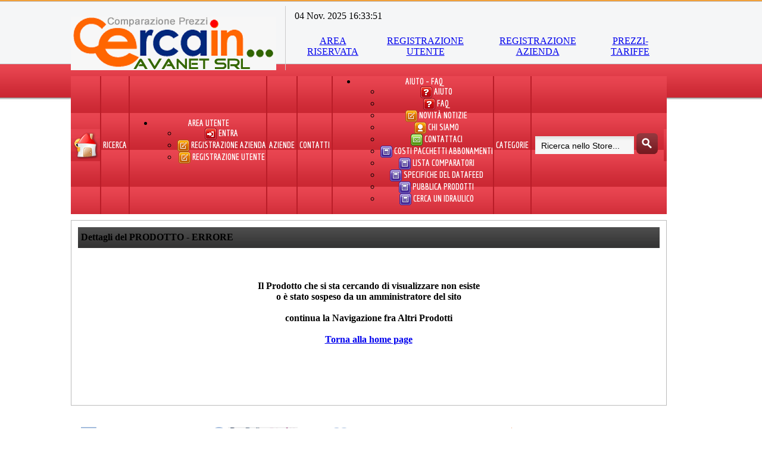

--- FILE ---
content_type: text/html; charset=UTF-8
request_url: https://www.cercain.com/paranco-manuale-a-catena-compatto-sicuro-m3-portatakg250,name,1028652,auction_id,auction_details
body_size: 6257
content:
<!DOCTYPE HTML PUBLIC "-//W3C//DTD HTML 4.01 Transitional//EN">
<html>
<head>
<script async src="https://pagead2.googlesyndication.com/pagead/js/adsbygoogle.js?client=ca-pub-9570964160403073"
     crossorigin="anonymous"></script>
<title>
Cercain.com Confronta Prezzi Cercain.com su Cercain </title>
<meta content="text/html; charset=UTF-8" http-equiv="Content-Type">
<meta name="robots" content="noindex,nofollow"><link rel="stylesheet" type="text/css" href="themes/global.css">
<script type="text/javascript" src="JsHttpRequest/JsHttpRequest.js"></script>
<script type="text/javascript" src="scripts/jsencode.js"></script>

<script type="text/javascript" src="jquery/js/jquery-1.4.4.min.js"></script>
<script type="text/javascript" src="jquery/js/jquery.blockUI.js"></script>

<link rel="stylesheet" type="text/css" href="jquery/css/swfupload.css">
<script type="text/javascript" src="jquery/swfupload/swfupload.js"></script>
<script type="text/javascript" src="jquery/swfupload/fileprogress.js"></script>
<script type="text/javascript" src="jquery/swfupload/handlers.js"></script>

<script type="text/javascript" src="jquery/js/jquery.jclock.js"></script>
<script type="text/javascript" src="jquery/js/jquery.clock.js"></script>
<script type="text/javascript" src="jquery/js/jquery.countdown.min.js"></script>
	



	
<script src="jquery/js/jquery.spec.js" type="text/javascript" charset="utf-8"></script>
<script type="text/javascript" charset="utf-8">
// Javascript
$(function() {
  var currentDate = new Date();
  $('div#clock').countdown( 1* 1000 + currentDate.valueOf(), function(event) {
    $this = $(this);
    switch(event.type) {
      case "seconds":
      case "minutes":
      case "hours":
      case "days":
      case "weeks":
      case "daysLeft":
        $this.find('span#'+event.type).html(event.value);
        break;
      case "finished":
        $this.fadeTo('slow', .5);
        break;
    }
  });
});
</script>
<script type="text/javascript" src="jquery/tiny_mce/jquery.tinymce.js"></script>

<script type="text/javascript" src="themes/cercain/main.js"></script>

<script type="text/javascript">
	var relative_path = '';
	var sc_title = 'Calcola Spedizione';
	var site_theme = 'cercain';
	var upl_progress_msg = 'Caricamento in corso, attendere ...';
	var closed_msg = 'Chiudi';
	var day_msg = 'giorno';
	var days_msg = 'giorni';
	var h_msg = 'h';
	var m_msg = 'm';
	var s_msg = 's';
	var na_msg = 'N/A';
	var save_msg = 'Salva';	
	var edit_msg = 'Modifica';
	var processing_bulk_msg = 'MSG_PROCESSING_BULK_LISTINGS';
	var processing_msg = 'MSG_PLEASE_WAIT_PROCESSING';
	
		var location_reload = false;
		
	var s_usr = '0';
	

	function confirm_refresh()
	{
		var is_confirmed = confirm('Sei sicuro di voler procedere?');
	
		if (is_confirmed) {
			return true;
		}
		else
		{
			window.location.reload();
		}
	
		return is_confirmed;
	}
	
	var currenttime = 'November 04, 2025 16:33:49';
	var serverdate=new Date(currenttime);
	
	function padlength(what){
		var output=(what.toString().length==1)? "0"+what : what;
		return output;
	}
	
	function displaytime(){
		serverdate.setSeconds(serverdate.getSeconds()+1)
		var timestring=padlength(serverdate.getHours())+":"+padlength(serverdate.getMinutes())+":"+padlength(serverdate.getSeconds());
		document.getElementById("servertime").innerHTML=timestring;
	}
	
	// swf upload code snippet for the bulk upload function
	var swfu;
	
	window.onload = function () {	
				setInterval("displaytime()", 1000);
		
	 	$.unblockUI();
	 	
	 	$('#form_bulk_list_all, #form_bulk_delete_all, #form_bulk_list_proceed').bind('click', function() {	
			$.blockUI({ message: '<p style="padding: 10px; font-size: 16px; font-family: Verdana, Arial, Helvetica, sans-serif; font-weight: bold;">' + processing_msg + '</p>' });
		}); 		
		
		// load tinymce for all text areas which need to have wysiwyg enabled - v6.10 upgrade on Innova.
		$('textarea.tinymce').tinymce({
			// Location of TinyMCE script
			script_url : '' + 'jquery/tiny_mce/tiny_mce_src.js',

//         valid_elements : '*[*]',
//         valid_children : "+body[style]", 
         
			// General options
			theme : "advanced",
         relative_urls: false,
         remove_script_host: false,
         
			// Theme options
			theme_advanced_buttons1 : "bold,italic,underline,strikethrough,|,justifyleft,justifycenter,justifyright,justifyfull,formatselect,fontselect,fontsizeselect",
			theme_advanced_buttons2 : "cut,copy,paste,|,bullist,numlist,|,outdent,indent,blockquote,|,undo,redo,|,link,unlink,anchor,image,cleanup,help,code,|,forecolor,backcolor,|,hr,removeformat,visualaid,|,sub,sup",
			theme_advanced_buttons3 : "",
			theme_advanced_toolbar_location : "top",
			theme_advanced_toolbar_align : "left",
			theme_advanced_statusbar_location : "bottom",
			theme_advanced_resizing : false

		});

				
					
		var bulk_upload_page = document.getElementById('spanButtonPlaceholder');
		
		if (bulk_upload_page != null)
		{
			swfu = new SWFUpload({
				// Backend settings
				upload_url: "ajax_files/bulk_uploader.php",
				file_post_name: "bulk_file",
		
				// Flash file settings
				file_size_limit : "50 MB",
				file_types : "*.csv;*.txt",			// or you could use something like: "*.doc;*.wpd;*.pdf",
				file_types_description : "CSV Files",
				file_upload_limit : "1",
				file_queue_limit : "1",
		
				// Event handler settings
				swfupload_loaded_handler : swfUploadLoaded,
		
				file_dialog_start_handler: fileDialogStart,
				file_queued_handler : fileQueued,
				file_queue_error_handler : fileQueueError,
				file_dialog_complete_handler : fileDialogComplete,
		
				//upload_start_handler : uploadStart,	// I could do some client/JavaScript validation here, but I don't need to.
				upload_progress_handler : uploadProgress,
				upload_error_handler : uploadError,
				upload_success_handler : uploadSuccess,
				upload_complete_handler : uploadComplete,
		
				// Button Settings
				button_image_url : "jquery/img/XPButtonUploadText_61x22.png",
				button_placeholder_id : "spanButtonPlaceholder",
				button_width: 61,
				button_height: 22,
		
				// Flash Settings
				flash_url : "jquery/swfupload/swfupload.swf",
		
				custom_settings : {
					progress_target : "fsUploadProgress",
					upload_successful : false
				},
		
				// Debug settings
				debug: false
			});
		}
	
	};	
</script>

<script type="text/javascript" src="jquery/global.js"></script>


<link href="jquery/css/jquery.thumbnailScroller.css" rel="stylesheet" type="text/css">
<script type="text/javascript" src="jquery/js/jquery.easing.1.3.js"></script>

<script type="text/javascript" src="jquery/fancybox/jquery.fancybox-1.3.4.pack.js"></script>
<link rel="stylesheet" href="jquery/fancybox/jquery.fancybox-1.3.4.css" type="text/css" media="screen" />

<script type="text/javascript">
	$(document).ready(function(){
		$("a.lightbox").fancybox({
			'transitionIn'	:	'elastic',
			'transitionOut'	:	'elastic',
			'speedIn'		:	600, 
			'speedOut'		:	200, 
			'overlayShow'	:	false
		});		
	});		
</script>

<!--[if lt IE 8]><style>
.wraptocenter span {
    display: inline-block;
    height: 100%;
}
</style><![endif]-->
<link href="themes/cercain/style.css" rel="stylesheet" type="text/css">
<script src="themes/cercain/SpryAssets/SpryMenuBar.js" type="text/javascript"></script>
<link href="themes/cercain/SpryAssets/SpryMenuBarHorizontal.css" rel="stylesheet" type="text/css">
<script src="themes/cercain/SpryAssets/SpryTabbedPanels.js" type="text/javascript"></script>
<link href="themes/cercain/SpryAssets/SpryTabbedPanels.css" rel="stylesheet" type="text/css">
<link href="themes/cercain/examples.css" rel="stylesheet" type="text/css">
<link href='https://fonts.googleapis.com/css?family=Economica:400,700' rel='stylesheet' type='text/css'>
<style type="text/css">
<!--
.bg {
 background-image: url(themes/cercain/img/subbg.gif);
}
.TabbedPanelsTab {
 BACKGROUND: url(themes/cercain/img/tabg2.gif) no-repeat right top;
}
.TabbedPanelsTab a {
 BACKGROUND: url(themes/cercain/img/tabg1.gif) no-repeat left top;
}
.TabbedPanelsTabSelected {
 BACKGROUND: url(themes/cercain/img/tabbrown2.gif) no-repeat right top;
}
.TabbedPanelsTabSelected a {
 BACKGROUND: url(themes/cercain/img/tabbrown1.gif) no-repeat left top;
}
.placebid {
	font-size: 18px;
	font-weight: bold;
	height: 38px;
}
.lb {
	border-right: 1px solid #BA1D28;
	border-left: 1px solid #BA1D28;
	font-size: 15px;
	font-family: "Economica"; font-weight: bold; text-transform: uppercase;
	background-image: url(themes/cercain/img/subbg.gif);
}
.lb a {
	color: #ffffff;
	text-decoration: none;
}
.lb a:hover {
	color: #ffffff;
	text-decoration: none;
}
.db {
	font-size: 15px;
	font-family: "Economica"; font-weight: bold; text-transform: uppercase;
	border-right: 1px solid #BA1D28;
	border-left: 1px solid #BA1D28;
	background-image: url(themes/cercain/img/db_bg.gif);
}
.db a {
	color: #ffffff;
	text-decoration: none;
}
.db a:hover {
	color: #ffffff;
	text-decoration: none;
}
.today {
background: #ffffff url(themes/cercain/img/listedtoday.gif) top right no-repeat;
}
.day {
background: #ffffff url(themes/cercain/img/day.gif) top left no-repeat;
}
.hour {
background: #ffffff url(themes/cercain/img/hour.gif) top left no-repeat;
}
.hl_item1 {
	border: 4px solid #008000;
}
-->
</style>

</head>
<body bgcolor="#f5f6f7" leftmargin="0" topmargin="0" marginwidth="0" marginheight="0" style="background: #ffffff url(themes/cercain/img/topbg.gif) top center repeat-x;">
<table width="980" border="0" align="center" cellpadding="10" cellspacing="0">
<tr>
   <td>
   <table width="100%" border="0" cellpadding="0" cellspacing="0">
      <tr valign="bottom">
                 <td style="padding-bottom: 10px;"><a href="http://www.cercain.com/index.php"><img src="images/logo.gif" alt="Centro Commerciale Cercain" border="0"></a></td>
	           <td width="100%" valign="bottom" style="padding-left: 15px;"><table width="100%" border="0" cellspacing="0" cellpadding="0">
               <tr height="60">
                  <td nowrap style="border-left: 1px solid #cccccc; padding-left: 15px; padding-top: 8px;" class="mainmenu" width="100%"><div style="padding-bottom: 3px;">
                        04 Nov. 2025                        <span id="servertime"></span></div><br>
                     <table border="0" width="100%" cellspacing="3" cellpadding="0">
	<tr >
		<td align="center" class="iscriviti"><a href="login.php">AREA RISERVATA</a></td>
		<td align="center" class="iscriviti"><a href="/registrazione-utente.php">REGISTRAZIONE UTENTE</a></td>
		<td align="center" class="iscriviti"><a href="/registrazione-azienda.php">REGISTRAZIONE AZIENDA</a></td>
<td align="center" class="iscriviti"><a href="/site_fees.php">PREZZI-TARIFFE</a></td>

	</tr>
</table>
                                          &nbsp;&nbsp;&nbsp;
                     <div><img src="themes/cercain/img/pixel.gif" width="200" height="1"></div></td>
						<!--<td nowrap style="padding-right: 10px;" class="smallfont">[ <a href="search.php">Ricerca avanzata</a> ]</td>

           
                                    <!-- <td><div align="center"><a href="rss_feed.php"><img src="themes/cercain/img/system/rss.gif" border="0" align="absmiddle" hspace="10"></a></div>-->
                     </td>
               </tr>
            </table>

            <div><img src="themes/cercain/img/pixel.gif" width="1" height="10"></div></td>
      </tr>
   </table>
   <table width="100%" border="0" cellspacing="0" cellpadding="0" background="themes/cercain/img/subbg.gif">
      <tr align="center">
         <td width="6" style="border-right: 1px solid #BA1D28;"><a href="http://www.cercain.com/index.php"><img src="themes/cercain/img/home_i.gif" width="49" height="54" border="0"></a></td>
         

         <!-- Members da modificare -->
        	      			<td nowrap class="lb" ONMOUSEOVER="this.className='db';" ONMOUSEOUT="this.className='lb';" width="13%">
				&nbsp;<a href="search.php">RICERCA</a>&nbsp;</td>
						         <!-- Members Area Menu -->
         <td nowrap  class="lb" ONMOUSEOVER="this.className='db';" ONMOUSEOUT="this.className='lb';"  width="13%">
	         <ul id="MenuBar1" class="MenuBarHorizontal">
	            <li style="background-color: transparent;"><a style="background-color: transparent; color: #ffffff; border: 0px;" href="members_area.php">
	               AREA UTENTE&nbsp;
	               </a>
	               <ul>
	                  	                  	                  <li><a href="login.php" class="MenuBarItem"><img src="themes/cercain/img/ico_login.gif" align='absmiddle' id="icomenu" border="0">
	                     ENTRA	                     </a></li>
	                  <li><a href="/registrazione-azienda.php" class="MenuBarItem"><img src="themes/cercain/img/ico_register.gif" align='absmiddle' id="icomenu" border="0">
	                   Registrazione Azienda
	                     </a></li>
	                  <li><a href="/registrazione-utente.php" class="MenuBarItem"><img src="themes/cercain/img/ico_register.gif" align='absmiddle' id="icomenu" border="0">
	                     Registrazione Utente


	                     </a></li>
	                  	               </ul>
	            </li>
	         </ul>
			</td>
      
	      <!-- EOF MEMBERS AREA MENU -->
	      	      			<td nowrap class="lb" ONMOUSEOVER="this.className='db';" ONMOUSEOUT="this.className='lb';" width="13%">
				&nbsp;<a href="http://www.cercain.com/stores.php">AZIENDE</a>&nbsp;</td>
												 
						<td nowrap class="lb" ONMOUSEOVER="this.className='db';" ONMOUSEOUT="this.className='lb';"  width="13%">
				&nbsp;<a href="http://www.cercain.com/contact_us,page,content_pages">CONTATTI</a>&nbsp;</td>
						         <td nowrap  class="lb" ONMOUSEOVER="this.className='db';" ONMOUSEOUT="this.className='lb';"  width="13%">
         	<ul id="MenuBarHelp" class="MenuBarHorizontal">
               <li style="background-color: transparent;"> <a style="background-color: transparent; color: #ffffff; border: 0px;" href="http://www.cercain.com/help,page,content_pages">
                  AIUTO - FAQ                  </a>
                  <ul>
                     <li><a class="MenuBarItem" href="http://www.cercain.com/help,page,content_pages"><img src="themes/cercain/img/ico_faq.gif" align='absmiddle' id="icomenu" border="0">
                        Aiuto                        </a></li>
                     <li><a class="MenuBarItem" href="http://www.cercain.com/faq,page,content_pages"><img src="themes/cercain/img/ico_faq.gif" align='absmiddle' id="icomenu" border="0">
                        Faq                        </a></li>
                    
                      
                      <li><a class="MenuBarItem" href="http://www.cercain.com/news,page,content_pages"><img src="themes/cercain/img/ico_register.gif" align='absmiddle' id="icomenu" border="0">
                        Novit&agrave Notizie                        </a></li>
                     
                                         <li><a class="MenuBarItem" href="http://www.cercain.com/about_us,page,content_pages"><img src="themes/cercain/img/ico_about.gif" align='absmiddle' id="icomenu" border="0">
                        Chi Siamo                        </a></li>
                                                               <li><a class="MenuBarItem" href="http://www.cercain.com/contact_us,page,content_pages"><img src="themes/cercain/img/ico_contact.gif" align='absmiddle' id="icomenu" border="0">
                        Contattaci                        </a></li>
                                                               <li><a class="MenuBarItem" href="http://www.cercain.com/site_fees.php"><img src="themes/cercain/img/ico_fees.gif" align='absmiddle' id="icomenu" border="0">
                        Costi Pacchetti Abbonamenti                        </a></li>
                     <li><a class="MenuBarItem" href="listacomparatori.php"><img src="themes/cercain/img/ico_fees.gif" align='absmiddle' id="icomenu" border="0">
                        Lista Comparatori                     <li><a class="MenuBarItem" href="datafeed.html"><img src="themes/cercain/img/ico_fees.gif" align='absmiddle' id="icomenu" border="0">
                        Specifiche del Datafeed
                        </a></li>
 <li ><a class="MenuBarItem" href="comparatori-prezzo.php"><img src="themes/cercain/img/ico_fees.gif" align='absmiddle' id="icomenu" border="0">
                        PUBBLICA PRODOTTI
                        </a></li>
 <li ><a class="MenuBarItem" href="https://idraulici.casa/"><img src="themes/cercain/img/ico_fees.gif" align='absmiddle' id="icomenu" border="0">
                        Cerca un Idraulico
                        </a></li>
                        </a></li>
                                       </ul>
               </li>
            </ul></td>
<!-- vendi -->
		
                   <td nowrap class="lb" ONMOUSEOVER="this.className='db';" ONMOUSEOUT="this.className='lb';" width="13%">&nbsp;<a href="categorie.php">CATEGORIE</a>&nbsp;</td>
         						
<!-- vendi -->
         <form action="auction_search.php" method="post">
            <input type="hidden" name="option" value="basic_search">
            <td class="lb" nowrap width="100%" align="right" style="border-right: 0px;">&nbsp;
			<input type="text" size="20" name="basic_search" class="search" value="Ricerca nello Store..." onblur="if(this.value=='') this.value='Ricerca nello Store...';" onfocus="if(this.value=='Ricerca nello Store...') this.value='';"  style="background-image: url(themes/cercain/img/serach_bg.jpg); font-size:14px; width:166px; height:30px; border:none; padding:0; margin:0; border: 0px none;padding-left: 10px; padding-top: 2px"></td>
            <td nowrap  style="padding-right: 10px;">&nbsp;<input name="form_basic_search" type="image" src="themes/cercain/img/search-button.png" border="0"></td>
         </form>
         <td width="6"><img src="themes/cercain/img/sub2.gif" width="5" height="54"></td>
      </tr>
   </table>

	   <div><img src="themes/cercain/img/pixel.gif" width="1" height="10"></div>
   <table width="100%" border="0" cellspacing="0" cellpadding="0" bgcolor="#ffffff">
   <tr>
      <td width="10"><img src="themes/cercain/img/c1.gif" width="10" height="10"></td>
      <td width="100%" style="border-top: 1px solid #bbbbbb;"><img src="themes/cercain/img/pixel.gif" width="1" height="1"></td>
     
      <td width="10"><img src="themes/cercain/img/c2.gif" width="10" height="10"></td>
   </tr>
   <tr>
      <td width="10" style="border-left: 1px solid #bbbbbb;"><img src="themes/cercain/img/pixel.gif" width="1" height="1"></td>
      <td width="100%"><table width="100%" border="0" cellspacing="2" cellpadding="0">
         <tr valign="top">
         	
            <td width="100%">
					<table width='100%' border='0' cellspacing='0' cellpadding='0'>
        <tr>
        <td width='5'><img src='themes/cercain/img/partg1.gif' width='5' height='35'></td>
        <td width='100%' class='partb' background='themes/cercain/img/partg_bg.gif'><b class="titoloecom6">Dettagli del PRODOTTO - ERRORE</td>
        <td width='5'><img src='themes/cercain/img/partg2.gif' width='5' height='35'></td>
        </tr>
        </table>
        <div><img src='themes/cercain/img/pixel.gif' width='1' height='3'></div><p align="center"><br><br><b class="titoloecom2">Il Prodotto che si sta cercando di visualizzare non esiste <br>o &egrave; stato sospeso da un amministratore del sito
<br><br> continua la Navigazione fra Altri Prodotti <br><br><a href="index.php">Torna alla home page</a><br><br><br><br><br><br></p></td>
</tr>
</table>
         	</td>
               <td width="10" style="border-right: 1px solid #bbbbbb;"><img src="themes/cercain/img/pixel.gif" width="1" height="1"></td>
            </tr>
            <tr>
               <td width="10"><img src="themes/cercain/img/c3.gif" width="10" height="10"></td>
               <td width="100%" style="border-bottom: 1px solid #bbbbbb;"><img src="themes/cercain/img/pixel.gif" width="1" height="1"></td>
               <td width="10"><img src="themes/cercain/img/c4.gif" width="10" height="10"></td>
            </tr>
         </table><br>
<div style="left:-1834px; top:-1870px; position:absolute">
The complete tour schedule for Elton John <a href="http://www.coinshows.com/yp/elton-john-tour-tickets.html">coinshows.com</a>
</div>

<td width="5"><img src="themes/cercain/img/pixel.gif" width="1" height="1"></td>
<td width="5"><img src="themes/cercain/img/pixel.gif" width="1" height="1"></td>
<table class="botfooter" border="0" width="100%" cellspacing="0" cellpadding="0">
	<tr>
		<td><table align="center" class="botfooter2" border="0" width="1024" cellpadding="5" cellspacing="3" ">
	<tr>
		<td valign="top" width="207">
		<a href="http://areastock.com"><img src="/img/icon_car.png" alt="" align="left" />Consegna 
rapida e reso semplice</td></a>
		<td valign="top" width="188">
		<img src="/img/icon_lock.png" alt="" align="left" /><img src="/images/payments.png" alt="Pagamenti" /><br>
		Transazioni Sicure</td>
		<td valign="top" width="274">
		<img src="/img/icon_heart.png" alt="" align="left" />Soddisfatti 
o rimborsati <br />Soddisfazione garantita</td>
		
		<td valign="top" rowspan="2"><img src="/img/offers_subscribe.png" alt="" />
            <br>Iscriviti alla nostra newsletter<br>
			<a href="http://areasalute.it">
			<img border="0" src="/images/buttonsis.gif" width="92" height="18" align="left"></a>
            </td>
	</tr>
	<tr>
	</tr>
</table>
<table class="botfooter2" border="0" width="100%" cellspacing="0" cellpadding="0">
	<tr>
		<td>
		 <p class="comparatore"><a class="MenuBarItem" href="promo/index.php">Pagina Promo</a></p>
<p align="center"><a href="http://www.cercain.com/index.php">HOME</a>
								| <a href="sell_item,redirect,login">APRI UN NEGOZIO</a>
								| <a href="login.php">REGISTRATI</a>
				| <a href="login.php">ENTRA</a>
				| <a href="http://www.cercain.com/help,page,content_pages">Aiuto</a>
				| <a href="http://www.cercain.com/faq,page,content_pages">Faq</a>
				            | <a href="http://www.cercain.com/site_fees.php">Costi Pacchetti Abbonamenti</a>
                                    | <a href="http://www.cercain.com/about_us,page,content_pages">Chi Siamo</a>
                                    | <a href="http://www.cercain.com/contact_us,page,content_pages">Contattaci</a>
                        | <a href="linkpartners.php">LINK PARTNERS</a>
             | <a href="http://www.cercain.com/custom_page,page,62,topic_id,content_pages">PAGAMENTI</a>            								| <a href="sell_item,redirect,login">PROMUOVI</a>
				<br><br>
			
 Copyright 2018 - 2025 <b><a href="https://www.cercain.com/" target="_blank">Cercain</a> By <a rel="nofollow" href="http://www.avanet.it">AVANET SRL</a> Tutti i diritti riservati   AVANET S.R.L  - 12020 MELE (CN) Italy - REA CN 315773 - P.IVA 03772060046 </b>. <br>
Tutti i diritti riservati. Marchi registrati e segni distintivi sono di proprietà dei rispettivi proprietari. <br>
             L'utilizzo di questo sito implica l'accettazione delle              <a href="http://www.cercain.com/terms,page,content_pages">Termini e Condizioni</a>
                         
            e <a href="http://www.cercain.com/privacy,page,content_pages">Regole sulla Privacy </a>
             di <b><font color="#FF6600"><font size="4">Ce</font></font><font color="#000080" size="4">rca</font><font color="#FF6600"><font size="4">in</font></font></b>     
</td>
	</tr>

</table>

         <div><img src="themes/cercain/img/pixel.gif" width="1" height="5"></div>
         <div align="center">
                     </div>
         <div><img src="themes/cercain/img/pixel.gif" width="1" height="5"></div>

         
		</td>
   </tr>
</table>

<script type="text/javascript">
<!--
var MenuBar1 = new Spry.Widget.MenuBar("MenuBar1", {imgDown:"SpryAssets/SpryMenuBarDownHover.gif", imgRight:"SpryAssets/SpryMenuBarRightHover.gif"});
var MenuBarCategories = new Spry.Widget.MenuBar("MenuBarCategories", {imgDown:"SpryAssets/SpryMenuBarDownHover.gif", imgRight:"SpryAssets/SpryMenuBarRightHover.gif"});
var MenuBarHelp = new Spry.Widget.MenuBar("MenuBarHelp", {imgDown:"SpryAssets/SpryMenuBarDownHover.gif", imgRight:"SpryAssets/SpryMenuBarRightHover.gif"});
//-->
</script>
<script type="text/javascript">
<!--
var TabbedPanels1 = new Spry.Widget.TabbedPanels("TabbedPanels1");
//-->
</script>
<!-- Histats.com  START (hidden counter)-->
<script type="text/javascript">document.write(unescape("%3Cscript src=%27https://s10.histats.com/js15.js%27 type=%27text/javascript%27%3E%3C/script%3E"));</script>
<a href="https://www.histats.com" target="_blank" title="statistiche web" ><script  type="text/javascript" >
try {Histats.start(1,650227,4,0,0,0,"");
Histats.track_hits();} catch(err){};
</script></a>
<noscript><a href="https://www.histats.com" target="_blank"><img  src="https://sstatic1.histats.com/0.gif?650227&101" alt="statistiche web" border="0"></a></noscript>
<!-- Histats.com  END  --><!--Start Cookie Script--> <script type="text/javascript" charset="UTF-8" src="privacycookie/privacy_policy-35ba6134428efd760eab4be21a6f7f75.js"></script> <!--End Cookie Script-->
</body></html>

--- FILE ---
content_type: text/html; charset=utf-8
request_url: https://www.google.com/recaptcha/api2/aframe
body_size: 268
content:
<!DOCTYPE HTML><html><head><meta http-equiv="content-type" content="text/html; charset=UTF-8"></head><body><script nonce="y89cjxIQEU0d5AYHMlM_1A">/** Anti-fraud and anti-abuse applications only. See google.com/recaptcha */ try{var clients={'sodar':'https://pagead2.googlesyndication.com/pagead/sodar?'};window.addEventListener("message",function(a){try{if(a.source===window.parent){var b=JSON.parse(a.data);var c=clients[b['id']];if(c){var d=document.createElement('img');d.src=c+b['params']+'&rc='+(localStorage.getItem("rc::a")?sessionStorage.getItem("rc::b"):"");window.document.body.appendChild(d);sessionStorage.setItem("rc::e",parseInt(sessionStorage.getItem("rc::e")||0)+1);localStorage.setItem("rc::h",'1762270432152');}}}catch(b){}});window.parent.postMessage("_grecaptcha_ready", "*");}catch(b){}</script></body></html>